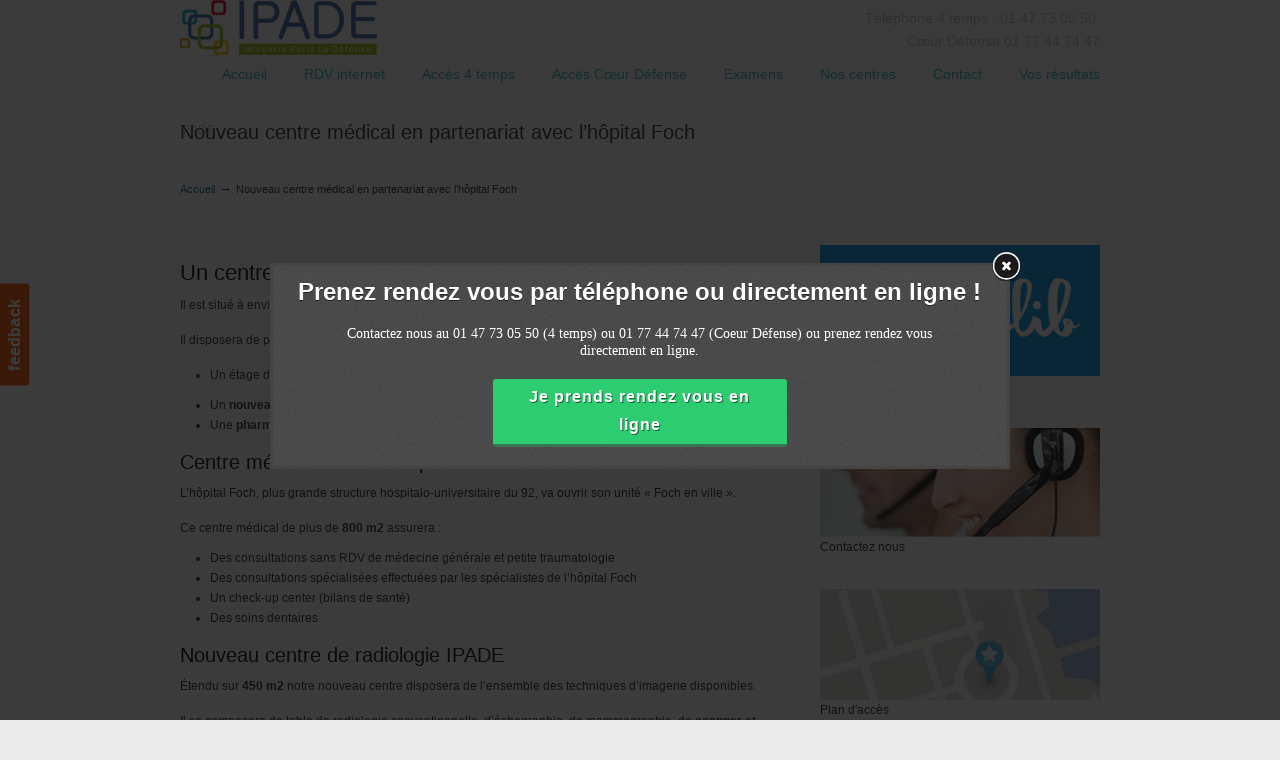

--- FILE ---
content_type: text/html; charset=UTF-8
request_url: https://radiologie-la-defense.fr/ipade-scanner-irm-hopital-foch/
body_size: 16214
content:
<!DOCTYPE html>
<html lang="fr-FR">
<head>
		<meta charset="UTF-8">
	<meta name="viewport" content="width=device-width, initial-scale=1.0, maximum-scale=1.0">
	<link rel="profile" href="https://gmpg.org/xfn/11">
	<meta name='robots' content='index, follow, max-image-preview:large, max-snippet:-1, max-video-preview:-1' />

	<!-- This site is optimized with the Yoast SEO plugin v26.8 - https://yoast.com/product/yoast-seo-wordpress/ -->
	<title>Nouveau centre médical en partenariat avec l’hôpital Foch - Imagerie Paris La Defense</title>
	<link rel="canonical" href="https://radiologie-la-defense.fr/ipade-scanner-irm-hopital-foch/" />
	<meta property="og:locale" content="fr_FR" />
	<meta property="og:type" content="article" />
	<meta property="og:title" content="Nouveau centre médical en partenariat avec l’hôpital Foch - Imagerie Paris La Defense" />
	<meta property="og:description" content="Un centre médical de 1400 m2 Il est situé à environ 500 m de notre centre des Quatre-Temps sur le parvis de la Défense. Il disposera de plusieurs structures de santé : Un étage dédié aux consultations médicales et bilans de santé, dirigé par l’hôpital Foch Un nouveau centre radiologie" />
	<meta property="og:url" content="https://radiologie-la-defense.fr/ipade-scanner-irm-hopital-foch/" />
	<meta property="og:site_name" content="Imagerie Paris La Defense" />
	<meta property="article:modified_time" content="2022-09-06T16:18:44+00:00" />
	<meta name="twitter:label1" content="Durée de lecture estimée" />
	<meta name="twitter:data1" content="1 minute" />
	<script type="application/ld+json" class="yoast-schema-graph">{"@context":"https://schema.org","@graph":[{"@type":"WebPage","@id":"https://radiologie-la-defense.fr/ipade-scanner-irm-hopital-foch/","url":"https://radiologie-la-defense.fr/ipade-scanner-irm-hopital-foch/","name":"Nouveau centre médical en partenariat avec l’hôpital Foch - Imagerie Paris La Defense","isPartOf":{"@id":"https://radiologie-la-defense.fr/#website"},"datePublished":"2020-11-23T16:25:28+00:00","dateModified":"2022-09-06T16:18:44+00:00","inLanguage":"fr-FR","potentialAction":[{"@type":"ReadAction","target":["https://radiologie-la-defense.fr/ipade-scanner-irm-hopital-foch/"]}]},{"@type":"WebSite","@id":"https://radiologie-la-defense.fr/#website","url":"https://radiologie-la-defense.fr/","name":"Imagerie Paris La Defense","description":"IPADE","potentialAction":[{"@type":"SearchAction","target":{"@type":"EntryPoint","urlTemplate":"https://radiologie-la-defense.fr/?s={search_term_string}"},"query-input":{"@type":"PropertyValueSpecification","valueRequired":true,"valueName":"search_term_string"}}],"inLanguage":"fr-FR"}]}</script>
	<!-- / Yoast SEO plugin. -->


<link rel="alternate" type="application/rss+xml" title="Imagerie Paris La Defense &raquo; Flux" href="https://radiologie-la-defense.fr/feed/" />
<link rel="alternate" type="application/rss+xml" title="Imagerie Paris La Defense &raquo; Flux des commentaires" href="https://radiologie-la-defense.fr/comments/feed/" />
<link rel="alternate" title="oEmbed (JSON)" type="application/json+oembed" href="https://radiologie-la-defense.fr/wp-json/oembed/1.0/embed?url=https%3A%2F%2Fradiologie-la-defense.fr%2Fipade-scanner-irm-hopital-foch%2F" />
<link rel="alternate" title="oEmbed (XML)" type="text/xml+oembed" href="https://radiologie-la-defense.fr/wp-json/oembed/1.0/embed?url=https%3A%2F%2Fradiologie-la-defense.fr%2Fipade-scanner-irm-hopital-foch%2F&#038;format=xml" />
<style id='wp-img-auto-sizes-contain-inline-css' type='text/css'>
img:is([sizes=auto i],[sizes^="auto," i]){contain-intrinsic-size:3000px 1500px}
/*# sourceURL=wp-img-auto-sizes-contain-inline-css */
</style>
<style id='wp-emoji-styles-inline-css' type='text/css'>

	img.wp-smiley, img.emoji {
		display: inline !important;
		border: none !important;
		box-shadow: none !important;
		height: 1em !important;
		width: 1em !important;
		margin: 0 0.07em !important;
		vertical-align: -0.1em !important;
		background: none !important;
		padding: 0 !important;
	}
/*# sourceURL=wp-emoji-styles-inline-css */
</style>
<link rel='stylesheet' id='wp-block-library-css' href='https://radiologie-la-defense.fr/wp-includes/css/dist/block-library/style.min.css?ver=c0daa58d4c212726c7c158c1d43214eb' type='text/css' media='all' />
<style id='wp-block-library-theme-inline-css' type='text/css'>
.wp-block-audio :where(figcaption){color:#555;font-size:13px;text-align:center}.is-dark-theme .wp-block-audio :where(figcaption){color:#ffffffa6}.wp-block-audio{margin:0 0 1em}.wp-block-code{border:1px solid #ccc;border-radius:4px;font-family:Menlo,Consolas,monaco,monospace;padding:.8em 1em}.wp-block-embed :where(figcaption){color:#555;font-size:13px;text-align:center}.is-dark-theme .wp-block-embed :where(figcaption){color:#ffffffa6}.wp-block-embed{margin:0 0 1em}.blocks-gallery-caption{color:#555;font-size:13px;text-align:center}.is-dark-theme .blocks-gallery-caption{color:#ffffffa6}:root :where(.wp-block-image figcaption){color:#555;font-size:13px;text-align:center}.is-dark-theme :root :where(.wp-block-image figcaption){color:#ffffffa6}.wp-block-image{margin:0 0 1em}.wp-block-pullquote{border-bottom:4px solid;border-top:4px solid;color:currentColor;margin-bottom:1.75em}.wp-block-pullquote :where(cite),.wp-block-pullquote :where(footer),.wp-block-pullquote__citation{color:currentColor;font-size:.8125em;font-style:normal;text-transform:uppercase}.wp-block-quote{border-left:.25em solid;margin:0 0 1.75em;padding-left:1em}.wp-block-quote cite,.wp-block-quote footer{color:currentColor;font-size:.8125em;font-style:normal;position:relative}.wp-block-quote:where(.has-text-align-right){border-left:none;border-right:.25em solid;padding-left:0;padding-right:1em}.wp-block-quote:where(.has-text-align-center){border:none;padding-left:0}.wp-block-quote.is-large,.wp-block-quote.is-style-large,.wp-block-quote:where(.is-style-plain){border:none}.wp-block-search .wp-block-search__label{font-weight:700}.wp-block-search__button{border:1px solid #ccc;padding:.375em .625em}:where(.wp-block-group.has-background){padding:1.25em 2.375em}.wp-block-separator.has-css-opacity{opacity:.4}.wp-block-separator{border:none;border-bottom:2px solid;margin-left:auto;margin-right:auto}.wp-block-separator.has-alpha-channel-opacity{opacity:1}.wp-block-separator:not(.is-style-wide):not(.is-style-dots){width:100px}.wp-block-separator.has-background:not(.is-style-dots){border-bottom:none;height:1px}.wp-block-separator.has-background:not(.is-style-wide):not(.is-style-dots){height:2px}.wp-block-table{margin:0 0 1em}.wp-block-table td,.wp-block-table th{word-break:normal}.wp-block-table :where(figcaption){color:#555;font-size:13px;text-align:center}.is-dark-theme .wp-block-table :where(figcaption){color:#ffffffa6}.wp-block-video :where(figcaption){color:#555;font-size:13px;text-align:center}.is-dark-theme .wp-block-video :where(figcaption){color:#ffffffa6}.wp-block-video{margin:0 0 1em}:root :where(.wp-block-template-part.has-background){margin-bottom:0;margin-top:0;padding:1.25em 2.375em}
/*# sourceURL=/wp-includes/css/dist/block-library/theme.min.css */
</style>
<style id='classic-theme-styles-inline-css' type='text/css'>
/*! This file is auto-generated */
.wp-block-button__link{color:#fff;background-color:#32373c;border-radius:9999px;box-shadow:none;text-decoration:none;padding:calc(.667em + 2px) calc(1.333em + 2px);font-size:1.125em}.wp-block-file__button{background:#32373c;color:#fff;text-decoration:none}
/*# sourceURL=/wp-includes/css/classic-themes.min.css */
</style>
<style id='global-styles-inline-css' type='text/css'>
:root{--wp--preset--aspect-ratio--square: 1;--wp--preset--aspect-ratio--4-3: 4/3;--wp--preset--aspect-ratio--3-4: 3/4;--wp--preset--aspect-ratio--3-2: 3/2;--wp--preset--aspect-ratio--2-3: 2/3;--wp--preset--aspect-ratio--16-9: 16/9;--wp--preset--aspect-ratio--9-16: 9/16;--wp--preset--color--black: #000000;--wp--preset--color--cyan-bluish-gray: #abb8c3;--wp--preset--color--white: #ffffff;--wp--preset--color--pale-pink: #f78da7;--wp--preset--color--vivid-red: #cf2e2e;--wp--preset--color--luminous-vivid-orange: #ff6900;--wp--preset--color--luminous-vivid-amber: #fcb900;--wp--preset--color--light-green-cyan: #7bdcb5;--wp--preset--color--vivid-green-cyan: #00d084;--wp--preset--color--pale-cyan-blue: #8ed1fc;--wp--preset--color--vivid-cyan-blue: #0693e3;--wp--preset--color--vivid-purple: #9b51e0;--wp--preset--gradient--vivid-cyan-blue-to-vivid-purple: linear-gradient(135deg,rgb(6,147,227) 0%,rgb(155,81,224) 100%);--wp--preset--gradient--light-green-cyan-to-vivid-green-cyan: linear-gradient(135deg,rgb(122,220,180) 0%,rgb(0,208,130) 100%);--wp--preset--gradient--luminous-vivid-amber-to-luminous-vivid-orange: linear-gradient(135deg,rgb(252,185,0) 0%,rgb(255,105,0) 100%);--wp--preset--gradient--luminous-vivid-orange-to-vivid-red: linear-gradient(135deg,rgb(255,105,0) 0%,rgb(207,46,46) 100%);--wp--preset--gradient--very-light-gray-to-cyan-bluish-gray: linear-gradient(135deg,rgb(238,238,238) 0%,rgb(169,184,195) 100%);--wp--preset--gradient--cool-to-warm-spectrum: linear-gradient(135deg,rgb(74,234,220) 0%,rgb(151,120,209) 20%,rgb(207,42,186) 40%,rgb(238,44,130) 60%,rgb(251,105,98) 80%,rgb(254,248,76) 100%);--wp--preset--gradient--blush-light-purple: linear-gradient(135deg,rgb(255,206,236) 0%,rgb(152,150,240) 100%);--wp--preset--gradient--blush-bordeaux: linear-gradient(135deg,rgb(254,205,165) 0%,rgb(254,45,45) 50%,rgb(107,0,62) 100%);--wp--preset--gradient--luminous-dusk: linear-gradient(135deg,rgb(255,203,112) 0%,rgb(199,81,192) 50%,rgb(65,88,208) 100%);--wp--preset--gradient--pale-ocean: linear-gradient(135deg,rgb(255,245,203) 0%,rgb(182,227,212) 50%,rgb(51,167,181) 100%);--wp--preset--gradient--electric-grass: linear-gradient(135deg,rgb(202,248,128) 0%,rgb(113,206,126) 100%);--wp--preset--gradient--midnight: linear-gradient(135deg,rgb(2,3,129) 0%,rgb(40,116,252) 100%);--wp--preset--font-size--small: 10px;--wp--preset--font-size--medium: 16px;--wp--preset--font-size--large: 32px;--wp--preset--font-size--x-large: 42px;--wp--preset--font-size--normal: 12px;--wp--preset--font-size--larger: 46px;--wp--preset--font-family--inter: "Inter", sans-serif;--wp--preset--font-family--cardo: Cardo;--wp--preset--spacing--20: 0.44rem;--wp--preset--spacing--30: 0.67rem;--wp--preset--spacing--40: 1rem;--wp--preset--spacing--50: 1.5rem;--wp--preset--spacing--60: 2.25rem;--wp--preset--spacing--70: 3.38rem;--wp--preset--spacing--80: 5.06rem;--wp--preset--shadow--natural: 6px 6px 9px rgba(0, 0, 0, 0.2);--wp--preset--shadow--deep: 12px 12px 50px rgba(0, 0, 0, 0.4);--wp--preset--shadow--sharp: 6px 6px 0px rgba(0, 0, 0, 0.2);--wp--preset--shadow--outlined: 6px 6px 0px -3px rgb(255, 255, 255), 6px 6px rgb(0, 0, 0);--wp--preset--shadow--crisp: 6px 6px 0px rgb(0, 0, 0);}:where(.is-layout-flex){gap: 0.5em;}:where(.is-layout-grid){gap: 0.5em;}body .is-layout-flex{display: flex;}.is-layout-flex{flex-wrap: wrap;align-items: center;}.is-layout-flex > :is(*, div){margin: 0;}body .is-layout-grid{display: grid;}.is-layout-grid > :is(*, div){margin: 0;}:where(.wp-block-columns.is-layout-flex){gap: 2em;}:where(.wp-block-columns.is-layout-grid){gap: 2em;}:where(.wp-block-post-template.is-layout-flex){gap: 1.25em;}:where(.wp-block-post-template.is-layout-grid){gap: 1.25em;}.has-black-color{color: var(--wp--preset--color--black) !important;}.has-cyan-bluish-gray-color{color: var(--wp--preset--color--cyan-bluish-gray) !important;}.has-white-color{color: var(--wp--preset--color--white) !important;}.has-pale-pink-color{color: var(--wp--preset--color--pale-pink) !important;}.has-vivid-red-color{color: var(--wp--preset--color--vivid-red) !important;}.has-luminous-vivid-orange-color{color: var(--wp--preset--color--luminous-vivid-orange) !important;}.has-luminous-vivid-amber-color{color: var(--wp--preset--color--luminous-vivid-amber) !important;}.has-light-green-cyan-color{color: var(--wp--preset--color--light-green-cyan) !important;}.has-vivid-green-cyan-color{color: var(--wp--preset--color--vivid-green-cyan) !important;}.has-pale-cyan-blue-color{color: var(--wp--preset--color--pale-cyan-blue) !important;}.has-vivid-cyan-blue-color{color: var(--wp--preset--color--vivid-cyan-blue) !important;}.has-vivid-purple-color{color: var(--wp--preset--color--vivid-purple) !important;}.has-black-background-color{background-color: var(--wp--preset--color--black) !important;}.has-cyan-bluish-gray-background-color{background-color: var(--wp--preset--color--cyan-bluish-gray) !important;}.has-white-background-color{background-color: var(--wp--preset--color--white) !important;}.has-pale-pink-background-color{background-color: var(--wp--preset--color--pale-pink) !important;}.has-vivid-red-background-color{background-color: var(--wp--preset--color--vivid-red) !important;}.has-luminous-vivid-orange-background-color{background-color: var(--wp--preset--color--luminous-vivid-orange) !important;}.has-luminous-vivid-amber-background-color{background-color: var(--wp--preset--color--luminous-vivid-amber) !important;}.has-light-green-cyan-background-color{background-color: var(--wp--preset--color--light-green-cyan) !important;}.has-vivid-green-cyan-background-color{background-color: var(--wp--preset--color--vivid-green-cyan) !important;}.has-pale-cyan-blue-background-color{background-color: var(--wp--preset--color--pale-cyan-blue) !important;}.has-vivid-cyan-blue-background-color{background-color: var(--wp--preset--color--vivid-cyan-blue) !important;}.has-vivid-purple-background-color{background-color: var(--wp--preset--color--vivid-purple) !important;}.has-black-border-color{border-color: var(--wp--preset--color--black) !important;}.has-cyan-bluish-gray-border-color{border-color: var(--wp--preset--color--cyan-bluish-gray) !important;}.has-white-border-color{border-color: var(--wp--preset--color--white) !important;}.has-pale-pink-border-color{border-color: var(--wp--preset--color--pale-pink) !important;}.has-vivid-red-border-color{border-color: var(--wp--preset--color--vivid-red) !important;}.has-luminous-vivid-orange-border-color{border-color: var(--wp--preset--color--luminous-vivid-orange) !important;}.has-luminous-vivid-amber-border-color{border-color: var(--wp--preset--color--luminous-vivid-amber) !important;}.has-light-green-cyan-border-color{border-color: var(--wp--preset--color--light-green-cyan) !important;}.has-vivid-green-cyan-border-color{border-color: var(--wp--preset--color--vivid-green-cyan) !important;}.has-pale-cyan-blue-border-color{border-color: var(--wp--preset--color--pale-cyan-blue) !important;}.has-vivid-cyan-blue-border-color{border-color: var(--wp--preset--color--vivid-cyan-blue) !important;}.has-vivid-purple-border-color{border-color: var(--wp--preset--color--vivid-purple) !important;}.has-vivid-cyan-blue-to-vivid-purple-gradient-background{background: var(--wp--preset--gradient--vivid-cyan-blue-to-vivid-purple) !important;}.has-light-green-cyan-to-vivid-green-cyan-gradient-background{background: var(--wp--preset--gradient--light-green-cyan-to-vivid-green-cyan) !important;}.has-luminous-vivid-amber-to-luminous-vivid-orange-gradient-background{background: var(--wp--preset--gradient--luminous-vivid-amber-to-luminous-vivid-orange) !important;}.has-luminous-vivid-orange-to-vivid-red-gradient-background{background: var(--wp--preset--gradient--luminous-vivid-orange-to-vivid-red) !important;}.has-very-light-gray-to-cyan-bluish-gray-gradient-background{background: var(--wp--preset--gradient--very-light-gray-to-cyan-bluish-gray) !important;}.has-cool-to-warm-spectrum-gradient-background{background: var(--wp--preset--gradient--cool-to-warm-spectrum) !important;}.has-blush-light-purple-gradient-background{background: var(--wp--preset--gradient--blush-light-purple) !important;}.has-blush-bordeaux-gradient-background{background: var(--wp--preset--gradient--blush-bordeaux) !important;}.has-luminous-dusk-gradient-background{background: var(--wp--preset--gradient--luminous-dusk) !important;}.has-pale-ocean-gradient-background{background: var(--wp--preset--gradient--pale-ocean) !important;}.has-electric-grass-gradient-background{background: var(--wp--preset--gradient--electric-grass) !important;}.has-midnight-gradient-background{background: var(--wp--preset--gradient--midnight) !important;}.has-small-font-size{font-size: var(--wp--preset--font-size--small) !important;}.has-medium-font-size{font-size: var(--wp--preset--font-size--medium) !important;}.has-large-font-size{font-size: var(--wp--preset--font-size--large) !important;}.has-x-large-font-size{font-size: var(--wp--preset--font-size--x-large) !important;}
:where(.wp-block-post-template.is-layout-flex){gap: 1.25em;}:where(.wp-block-post-template.is-layout-grid){gap: 1.25em;}
:where(.wp-block-term-template.is-layout-flex){gap: 1.25em;}:where(.wp-block-term-template.is-layout-grid){gap: 1.25em;}
:where(.wp-block-columns.is-layout-flex){gap: 2em;}:where(.wp-block-columns.is-layout-grid){gap: 2em;}
:root :where(.wp-block-pullquote){font-size: 1.5em;line-height: 1.6;}
/*# sourceURL=global-styles-inline-css */
</style>
<link rel='stylesheet' id='essential-grid-plugin-settings-css' href='https://radiologie-la-defense.fr/wp-content/plugins/essential-grid/public/assets/css/settings.css?ver=3.0.11' type='text/css' media='all' />
<link rel='stylesheet' id='tp-fontello-css' href='https://radiologie-la-defense.fr/wp-content/plugins/essential-grid/public/assets/font/fontello/css/fontello.css?ver=3.0.11' type='text/css' media='all' />
<link rel='stylesheet' id='rs-plugin-settings-css' href='https://radiologie-la-defense.fr/wp-content/plugins/revslider/public/assets/css/rs6.css?ver=6.4.2' type='text/css' media='all' />
<style id='rs-plugin-settings-inline-css' type='text/css'>
.tp-caption a{color:#ff7302;text-shadow:none;-webkit-transition:all 0.2s ease-out;-moz-transition:all 0.2s ease-out;-o-transition:all 0.2s ease-out;-ms-transition:all 0.2s ease-out}.tp-caption a:hover{color:#ffa902}
/*# sourceURL=rs-plugin-settings-inline-css */
</style>
<link rel='stylesheet' id='woocommerce-layout-css' href='https://radiologie-la-defense.fr/wp-content/plugins/woocommerce/assets/css/woocommerce-layout.css?ver=10.4.3' type='text/css' media='all' />
<link rel='stylesheet' id='woocommerce-smallscreen-css' href='https://radiologie-la-defense.fr/wp-content/plugins/woocommerce/assets/css/woocommerce-smallscreen.css?ver=10.4.3' type='text/css' media='only screen and (max-width: 768px)' />
<link rel='stylesheet' id='woocommerce-general-css' href='https://radiologie-la-defense.fr/wp-content/plugins/woocommerce/assets/css/woocommerce.css?ver=10.4.3' type='text/css' media='all' />
<style id='woocommerce-inline-inline-css' type='text/css'>
.woocommerce form .form-row .required { visibility: visible; }
/*# sourceURL=woocommerce-inline-inline-css */
</style>
<link rel='stylesheet' id='wp125style-css' href='http://radiologie-la-defense.fr/wp-content/plugins/wp125/wp125.css?ver=c0daa58d4c212726c7c158c1d43214eb' type='text/css' media='all' />
<link rel='stylesheet' id='yop-public-css' href='https://radiologie-la-defense.fr/wp-content/plugins/yop-poll/public/assets/css/yop-poll-public-6.5.39.css?ver=c0daa58d4c212726c7c158c1d43214eb' type='text/css' media='all' />
<link rel='stylesheet' id='u-design-reset-css' href='https://radiologie-la-defense.fr/wp-content/themes/u-design/assets/css/frontend/layout/reset.css?ver=1.0' type='text/css' media='screen' />
<link rel='stylesheet' id='u-design-grid-960-css' href='https://radiologie-la-defense.fr/wp-content/themes/u-design/assets/css/frontend/layout/960.css?ver=1.0' type='text/css' media='screen' />
<link rel='stylesheet' id='u-design-superfish_menu-css' href='https://radiologie-la-defense.fr/wp-content/themes/u-design/inc/frontend/superfish-menu/css/superfish.css?ver=1.7.2' type='text/css' media='screen' />
<link rel='stylesheet' id='u-design-pretty_photo-css' href='https://radiologie-la-defense.fr/wp-content/themes/u-design/inc/frontend/prettyPhoto/css/prettyPhoto.css?ver=3.1.6' type='text/css' media='screen' />
<link rel='stylesheet' id='u-design-font-awesome-css' href='https://radiologie-la-defense.fr/wp-content/themes/u-design/inc/shared/font-awesome/css/font-awesome.min.css?ver=3.4.18' type='text/css' media='screen' />
<link rel='stylesheet' id='u-design-style-css' href='https://radiologie-la-defense.fr/wp-content/themes/u-design/assets/css/frontend/global/style.css?ver=3.4.18' type='text/css' media='screen' />
<link rel='stylesheet' id='u-design-custom-style-css' href='https://radiologie-la-defense.fr/wp-content/themes/u-design/assets/css/frontend/global/custom_style.css?ver=3.4.18.1662540168' type='text/css' media='screen' />
<link rel='stylesheet' id='u-design-responsive-css' href='https://radiologie-la-defense.fr/wp-content/themes/u-design/assets/css/frontend/layout/responsive.css?ver=3.4.18' type='text/css' media='screen' />
<link rel='stylesheet' id='u-design-style-orig-css' href='https://radiologie-la-defense.fr/wp-content/themes/u-design/style.css?ver=3.4.18.1638354217' type='text/css' media='screen' />
<link rel='stylesheet' id='wp-pagenavi-css' href='https://radiologie-la-defense.fr/wp-content/plugins/wp-pagenavi/pagenavi-css.css?ver=2.70' type='text/css' media='all' />
<link rel='stylesheet' id='tablepress-default-css' href='https://radiologie-la-defense.fr/wp-content/plugins/tablepress/css/build/default.css?ver=3.2.6' type='text/css' media='all' />
<link rel='stylesheet' id='u-design-woocommerce-styles-css' href='https://radiologie-la-defense.fr/wp-content/plugins/u-design-core/includes/woocommerce/css/udesign-woocommerce-style.css?ver=1.0.9' type='text/css' media='all' />
<link rel='stylesheet' id='u-design-woocommerce-responsive-css' href='https://radiologie-la-defense.fr/wp-content/plugins/u-design-core/includes/woocommerce/css/udesign-woocommerce-responsive.css?ver=1.0.9' type='text/css' media='all' />
<script type="text/javascript" src="https://radiologie-la-defense.fr/wp-includes/js/jquery/jquery.min.js?ver=3.7.1" id="jquery-core-js"></script>
<script type="text/javascript" src="https://radiologie-la-defense.fr/wp-includes/js/jquery/jquery-migrate.min.js?ver=3.4.1" id="jquery-migrate-js"></script>
<script type="text/javascript" src="https://radiologie-la-defense.fr/wp-content/plugins/revslider/public/assets/js/rbtools.min.js?ver=6.4.2" id="tp-tools-js"></script>
<script type="text/javascript" src="https://radiologie-la-defense.fr/wp-content/plugins/revslider/public/assets/js/rs6.min.js?ver=6.4.2" id="revmin-js"></script>
<script type="text/javascript" src="https://radiologie-la-defense.fr/wp-content/plugins/woocommerce/assets/js/jquery-blockui/jquery.blockUI.min.js?ver=2.7.0-wc.10.4.3" id="wc-jquery-blockui-js" data-wp-strategy="defer"></script>
<script type="text/javascript" id="wc-add-to-cart-js-extra">
/* <![CDATA[ */
var wc_add_to_cart_params = {"ajax_url":"/wp-admin/admin-ajax.php","wc_ajax_url":"/?wc-ajax=%%endpoint%%","i18n_view_cart":"Voir le panier","cart_url":"https://radiologie-la-defense.fr","is_cart":"","cart_redirect_after_add":"no"};
//# sourceURL=wc-add-to-cart-js-extra
/* ]]> */
</script>
<script type="text/javascript" src="https://radiologie-la-defense.fr/wp-content/plugins/woocommerce/assets/js/frontend/add-to-cart.min.js?ver=10.4.3" id="wc-add-to-cart-js" data-wp-strategy="defer"></script>
<script type="text/javascript" src="https://radiologie-la-defense.fr/wp-content/plugins/woocommerce/assets/js/js-cookie/js.cookie.min.js?ver=2.1.4-wc.10.4.3" id="wc-js-cookie-js" defer="defer" data-wp-strategy="defer"></script>
<script type="text/javascript" id="woocommerce-js-extra">
/* <![CDATA[ */
var woocommerce_params = {"ajax_url":"/wp-admin/admin-ajax.php","wc_ajax_url":"/?wc-ajax=%%endpoint%%","i18n_password_show":"Afficher le mot de passe","i18n_password_hide":"Masquer le mot de passe"};
//# sourceURL=woocommerce-js-extra
/* ]]> */
</script>
<script type="text/javascript" src="https://radiologie-la-defense.fr/wp-content/plugins/woocommerce/assets/js/frontend/woocommerce.min.js?ver=10.4.3" id="woocommerce-js" defer="defer" data-wp-strategy="defer"></script>
<script type="text/javascript" id="yop-public-js-extra">
/* <![CDATA[ */
var objectL10n = {"yopPollParams":{"urlParams":{"ajax":"https://radiologie-la-defense.fr/wp-admin/admin-ajax.php","wpLogin":"https://radiologie-la-defense.fr/log123/?redirect_to=https%3A%2F%2Fradiologie-la-defense.fr%2Fwp-admin%2Fadmin-ajax.php%3Faction%3Dyop_poll_record_wordpress_vote"},"apiParams":{"reCaptcha":{"siteKey":""},"reCaptchaV2Invisible":{"siteKey":""},"reCaptchaV3":{"siteKey":""},"hCaptcha":{"siteKey":""},"cloudflareTurnstile":{"siteKey":""}},"captchaParams":{"imgPath":"https://radiologie-la-defense.fr/wp-content/plugins/yop-poll/public/assets/img/","url":"https://radiologie-la-defense.fr/wp-content/plugins/yop-poll/app.php","accessibilityAlt":"Sound icon","accessibilityTitle":"Accessibility option: listen to a question and answer it!","accessibilityDescription":"Type below the \u003Cstrong\u003Eanswer\u003C/strong\u003E to what you hear. Numbers or words:","explanation":"Click or touch the \u003Cstrong\u003EANSWER\u003C/strong\u003E","refreshAlt":"Refresh/reload icon","refreshTitle":"Refresh/reload: get new images and accessibility option!"},"voteParams":{"invalidPoll":"Invalid Poll","noAnswersSelected":"No answer selected","minAnswersRequired":"At least {min_answers_allowed} answer(s) required","maxAnswersRequired":"A max of {max_answers_allowed} answer(s) accepted","noAnswerForOther":"No other answer entered","noValueForCustomField":"{custom_field_name} is required","tooManyCharsForCustomField":"Text for {custom_field_name} is too long","consentNotChecked":"You must agree to our terms and conditions","noCaptchaSelected":"Captcha is required","thankYou":"Thank you for your vote"},"resultsParams":{"singleVote":"vote","multipleVotes":"votes","singleAnswer":"answer","multipleAnswers":"answers"}}};
//# sourceURL=yop-public-js-extra
/* ]]> */
</script>
<script type="text/javascript" src="https://radiologie-la-defense.fr/wp-content/plugins/yop-poll/public/assets/js/yop-poll-public-6.5.39.min.js?ver=c0daa58d4c212726c7c158c1d43214eb" id="yop-public-js"></script>
<script type="text/javascript" src="https://radiologie-la-defense.fr/wp-content/plugins/js_composer/assets/js/vendors/woocommerce-add-to-cart.js?ver=6.6.0" id="vc_woocommerce-add-to-cart-js-js"></script>
<link rel="https://api.w.org/" href="https://radiologie-la-defense.fr/wp-json/" /><link rel="alternate" title="JSON" type="application/json" href="https://radiologie-la-defense.fr/wp-json/wp/v2/pages/54593" /><link rel="EditURI" type="application/rsd+xml" title="RSD" href="https://radiologie-la-defense.fr/xmlrpc.php?rsd" />
<link rel='shortlink' href='https://radiologie-la-defense.fr/?p=54593' />

<style type="text/css">ul.products li.product .price .from, .order-info mark  { color:#333333; }</style>	<noscript><style>.woocommerce-product-gallery{ opacity: 1 !important; }</style></noscript>
	<meta name="generator" content="Elementor 3.34.2; features: additional_custom_breakpoints; settings: css_print_method-external, google_font-enabled, font_display-auto">
			<style>
				.e-con.e-parent:nth-of-type(n+4):not(.e-lazyloaded):not(.e-no-lazyload),
				.e-con.e-parent:nth-of-type(n+4):not(.e-lazyloaded):not(.e-no-lazyload) * {
					background-image: none !important;
				}
				@media screen and (max-height: 1024px) {
					.e-con.e-parent:nth-of-type(n+3):not(.e-lazyloaded):not(.e-no-lazyload),
					.e-con.e-parent:nth-of-type(n+3):not(.e-lazyloaded):not(.e-no-lazyload) * {
						background-image: none !important;
					}
				}
				@media screen and (max-height: 640px) {
					.e-con.e-parent:nth-of-type(n+2):not(.e-lazyloaded):not(.e-no-lazyload),
					.e-con.e-parent:nth-of-type(n+2):not(.e-lazyloaded):not(.e-no-lazyload) * {
						background-image: none !important;
					}
				}
			</style>
			<meta name="generator" content="Powered by WPBakery Page Builder - drag and drop page builder for WordPress."/>
<meta name="generator" content="Powered by Slider Revolution 6.4.2 - responsive, Mobile-Friendly Slider Plugin for WordPress with comfortable drag and drop interface." />
<link rel="pingback" href="https://radiologie-la-defense.fr/xmlrpc.php" />
<style class='wp-fonts-local' type='text/css'>
@font-face{font-family:Inter;font-style:normal;font-weight:300 900;font-display:fallback;src:url('https://radiologie-la-defense.fr/wp-content/plugins/woocommerce/assets/fonts/Inter-VariableFont_slnt,wght.woff2') format('woff2');font-stretch:normal;}
@font-face{font-family:Cardo;font-style:normal;font-weight:400;font-display:fallback;src:url('https://radiologie-la-defense.fr/wp-content/plugins/woocommerce/assets/fonts/cardo_normal_400.woff2') format('woff2');}
</style>
<link rel="icon" href="https://radiologie-la-defense.fr/wp-content/uploads/2012/11/cropped-DSC5435R1V2-e1354001598555-32x32.jpg" sizes="32x32" />
<link rel="icon" href="https://radiologie-la-defense.fr/wp-content/uploads/2012/11/cropped-DSC5435R1V2-e1354001598555-192x192.jpg" sizes="192x192" />
<link rel="apple-touch-icon" href="https://radiologie-la-defense.fr/wp-content/uploads/2012/11/cropped-DSC5435R1V2-e1354001598555-180x180.jpg" />
<meta name="msapplication-TileImage" content="https://radiologie-la-defense.fr/wp-content/uploads/2012/11/cropped-DSC5435R1V2-e1354001598555-270x270.jpg" />
<script type="text/javascript">function setREVStartSize(e){
			//window.requestAnimationFrame(function() {				 
				window.RSIW = window.RSIW===undefined ? window.innerWidth : window.RSIW;	
				window.RSIH = window.RSIH===undefined ? window.innerHeight : window.RSIH;	
				try {								
					var pw = document.getElementById(e.c).parentNode.offsetWidth,
						newh;
					pw = pw===0 || isNaN(pw) ? window.RSIW : pw;
					e.tabw = e.tabw===undefined ? 0 : parseInt(e.tabw);
					e.thumbw = e.thumbw===undefined ? 0 : parseInt(e.thumbw);
					e.tabh = e.tabh===undefined ? 0 : parseInt(e.tabh);
					e.thumbh = e.thumbh===undefined ? 0 : parseInt(e.thumbh);
					e.tabhide = e.tabhide===undefined ? 0 : parseInt(e.tabhide);
					e.thumbhide = e.thumbhide===undefined ? 0 : parseInt(e.thumbhide);
					e.mh = e.mh===undefined || e.mh=="" || e.mh==="auto" ? 0 : parseInt(e.mh,0);		
					if(e.layout==="fullscreen" || e.l==="fullscreen") 						
						newh = Math.max(e.mh,window.RSIH);					
					else{					
						e.gw = Array.isArray(e.gw) ? e.gw : [e.gw];
						for (var i in e.rl) if (e.gw[i]===undefined || e.gw[i]===0) e.gw[i] = e.gw[i-1];					
						e.gh = e.el===undefined || e.el==="" || (Array.isArray(e.el) && e.el.length==0)? e.gh : e.el;
						e.gh = Array.isArray(e.gh) ? e.gh : [e.gh];
						for (var i in e.rl) if (e.gh[i]===undefined || e.gh[i]===0) e.gh[i] = e.gh[i-1];
											
						var nl = new Array(e.rl.length),
							ix = 0,						
							sl;					
						e.tabw = e.tabhide>=pw ? 0 : e.tabw;
						e.thumbw = e.thumbhide>=pw ? 0 : e.thumbw;
						e.tabh = e.tabhide>=pw ? 0 : e.tabh;
						e.thumbh = e.thumbhide>=pw ? 0 : e.thumbh;					
						for (var i in e.rl) nl[i] = e.rl[i]<window.RSIW ? 0 : e.rl[i];
						sl = nl[0];									
						for (var i in nl) if (sl>nl[i] && nl[i]>0) { sl = nl[i]; ix=i;}															
						var m = pw>(e.gw[ix]+e.tabw+e.thumbw) ? 1 : (pw-(e.tabw+e.thumbw)) / (e.gw[ix]);					
						newh =  (e.gh[ix] * m) + (e.tabh + e.thumbh);
					}				
					if(window.rs_init_css===undefined) window.rs_init_css = document.head.appendChild(document.createElement("style"));					
					document.getElementById(e.c).height = newh+"px";
					window.rs_init_css.innerHTML += "#"+e.c+"_wrapper { height: "+newh+"px }";				
				} catch(e){
					console.log("Failure at Presize of Slider:" + e)
				}					   
			//});
		  };</script>
<noscript><style> .wpb_animate_when_almost_visible { opacity: 1; }</style></noscript>	</head>
<body  class="wp-singular page-template-default page page-id-54593 wp-embed-responsive wp-theme-u-design u-design-responsive-on  u-design-menu-drop-shadows-on theme-u-design woocommerce-no-js wpb-js-composer js-comp-ver-6.6.0 vc_responsive elementor-default elementor-kit-60857 udesign-is-global-page-width udesign-fa">
					<div id="feedback"><a href="http://radiologie-la-defense.fr/rendez-vous-par-internet/" class="feedback">feedback</a></div>
			
	<div id="wrapper-1">
					<header id="top-wrapper">
								<div id="top-elements" class="container_24">
							<div id="logo" class="grid_14">
							<div class="site-name"><a title="Imagerie Paris La Defense" href="https://radiologie-la-defense.fr">Imagerie Paris La Defense</a></div>
					</div>
				<div id="slogan" class="grid_17">IPADE</div>
			<!-- end logo slogan -->
					<div class="phone-number grid_7 prefix_17">
				<div class="phone-number-padding">
					Téléphone 4 temps : 01 47 73 05 50. Cœur Défense 01 77 44 74 47				</div><!-- end phone-number-padding -->
			</div><!-- end phone-number -->
						</div>
				<!-- end top-elements -->
						<div class="clear"></div>
		<nav id="main-menu">
			<div id="dropdown-holder" class="container_24">
				<div id="navigation-menu" class="navigation-menu"><ul id="main-top-menu" class="sf-menu"><li id="menu-item-250942" class="menu-item menu-item-type-custom menu-item-object-custom menu-item-home menu-item-250942"><a href="https://radiologie-la-defense.fr/"><span>Accueil</span></a></li>
<li id="menu-item-250963" class="menu-item menu-item-type-custom menu-item-object-custom menu-item-250963"><a href="https://www.doctolib.fr/centre-d-imagerie-medicale/la-defense/ipade-radiologie"><span>RDV internet</span></a></li>
<li id="menu-item-250932" class="menu-item menu-item-type-post_type menu-item-object-page menu-item-has-children menu-item-250932"><a href="https://radiologie-la-defense.fr/acces/"><span>Accès 4 temps</span></a>
<ul class="sub-menu">
	<li id="menu-item-250957" class="menu-item menu-item-type-post_type menu-item-object-page menu-item-250957"><a href="https://radiologie-la-defense.fr/acces/"><span>Plan d’accès</span></a></li>
	<li id="menu-item-250958" class="menu-item menu-item-type-post_type menu-item-object-page menu-item-250958"><a href="https://radiologie-la-defense.fr/moyens-acces/"><span>Accès transport en commun</span></a></li>
	<li id="menu-item-250867" class="menu-item menu-item-type-post_type menu-item-object-page menu-item-250867"><a href="https://radiologie-la-defense.fr/moyens-acces/voiture/"><span>Accès en voiture</span></a></li>
	<li id="menu-item-250858" class="menu-item menu-item-type-post_type menu-item-object-page menu-item-250858"><a href="https://radiologie-la-defense.fr/acces-ipade-coeur-defense/"><span>Scanner / IRM La Défense</span></a></li>
</ul>
</li>
<li id="menu-item-250960" class="menu-item menu-item-type-post_type menu-item-object-page menu-item-has-children menu-item-250960"><a href="https://radiologie-la-defense.fr/acces-ipade-coeur-defense/"><span>Accès Cœur Défense</span></a>
<ul class="sub-menu">
	<li id="menu-item-250961" class="menu-item menu-item-type-post_type menu-item-object-page menu-item-250961"><a href="https://radiologie-la-defense.fr/acces-ipade-coeur-defense-scanner-irm/"><span>Plan d’accès</span></a></li>
	<li id="menu-item-250959" class="menu-item menu-item-type-post_type menu-item-object-page menu-item-250959"><a href="https://radiologie-la-defense.fr/acces-en-voiture-au-centre-ipade-coeur-defense/"><span>Accès en voiture</span></a></li>
</ul>
</li>
<li id="menu-item-250907" class="menu-item menu-item-type-post_type menu-item-object-page menu-item-has-children menu-item-250907"><a href="https://radiologie-la-defense.fr/centre-paris/"><span>Examens</span></a>
<ul class="sub-menu">
	<li id="menu-item-250908" class="menu-item menu-item-type-post_type menu-item-object-page menu-item-has-children menu-item-250908"><a href="https://radiologie-la-defense.fr/centre-paris/radiographie/"><span>Radiographie</span></a>
	<ul class="sub-menu">
		<li id="menu-item-250872" class="menu-item menu-item-type-post_type menu-item-object-page menu-item-250872"><a href="https://radiologie-la-defense.fr/centre-paris/radiographie/asp/"><span>ASP</span></a></li>
		<li id="menu-item-250873" class="menu-item menu-item-type-post_type menu-item-object-page menu-item-250873"><a href="https://radiologie-la-defense.fr/centre-paris/radiographie/bilan-scoliose/"><span>Bilan de scoliose</span></a></li>
		<li id="menu-item-250909" class="menu-item menu-item-type-post_type menu-item-object-page menu-item-250909"><a href="https://radiologie-la-defense.fr/centre-paris/radiographie/panoramique-dentaire/"><span>Radiographie dentaire – panoramique dentaire</span></a></li>
		<li id="menu-item-250874" class="menu-item menu-item-type-post_type menu-item-object-page menu-item-250874"><a href="https://radiologie-la-defense.fr/centre-paris/radiographie/bilan-long-cone/"><span>Bilan long cone</span></a></li>
		<li id="menu-item-250910" class="menu-item menu-item-type-post_type menu-item-object-page menu-item-250910"><a href="https://radiologie-la-defense.fr/centre-paris/radiographie/crane-sinus/"><span>Radiographie du crane et des sinus de la face</span></a></li>
		<li id="menu-item-250912" class="menu-item menu-item-type-post_type menu-item-object-page menu-item-250912"><a href="https://radiologie-la-defense.fr/centre-paris/radiographie/pulmonaire/"><span>Radiographie pulmonaire</span></a></li>
		<li id="menu-item-250913" class="menu-item menu-item-type-post_type menu-item-object-page menu-item-250913"><a href="https://radiologie-la-defense.fr/centre-paris/radiographie/osseuse-osteoarticulaire/"><span>Radiologie osseuse et ostéo-articulaire</span></a></li>
	</ul>
</li>
	<li id="menu-item-250967" class="menu-item menu-item-type-post_type menu-item-object-page menu-item-250967"><a href="https://radiologie-la-defense.fr/radiologie-eos-paris-la-defense-92/"><span>Radiographie EOS</span></a></li>
	<li id="menu-item-250975" class="menu-item menu-item-type-post_type menu-item-object-page menu-item-250975"><a href="https://radiologie-la-defense.fr/centre-paris/osteodensitometrie-long/"><span>Ostéodensitométrie</span></a></li>
	<li id="menu-item-250876" class="menu-item menu-item-type-post_type menu-item-object-page menu-item-has-children menu-item-250876"><a href="https://radiologie-la-defense.fr/centre-paris/echographie/"><span>Echographie</span></a>
	<ul class="sub-menu">
		<li id="menu-item-250879" class="menu-item menu-item-type-post_type menu-item-object-page menu-item-250879"><a href="https://radiologie-la-defense.fr/centre-paris/echographie/abdominale/"><span>Echographie abdominale</span></a></li>
		<li id="menu-item-250880" class="menu-item menu-item-type-post_type menu-item-object-page menu-item-250880"><a href="https://radiologie-la-defense.fr/centre-paris/echographie/abdomino-pelvienne/"><span>Echographie abdomino pelvienne</span></a></li>
		<li id="menu-item-250881" class="menu-item menu-item-type-post_type menu-item-object-page menu-item-250881"><a href="https://radiologie-la-defense.fr/centre-paris/echographie/doppler/"><span>Echographie doppler vasculaire Artériel ou Veineux</span></a></li>
		<li id="menu-item-250882" class="menu-item menu-item-type-post_type menu-item-object-page menu-item-250882"><a href="https://radiologie-la-defense.fr/centre-paris/echographie/hepatique-voies-biliaires/"><span>Echographie hépatique et des voies biliaires</span></a></li>
		<li id="menu-item-250884" class="menu-item menu-item-type-post_type menu-item-object-page menu-item-250884"><a href="https://radiologie-la-defense.fr/centre-paris/echographie/obstetricale-3d-grossesse/"><span>Échographie obstétricale</span></a></li>
		<li id="menu-item-250886" class="menu-item menu-item-type-post_type menu-item-object-page menu-item-250886"><a href="https://radiologie-la-defense.fr/centre-paris/echographie/osteo-articulaire/"><span>Echographie ostéoarticulaire</span></a></li>
		<li id="menu-item-250887" class="menu-item menu-item-type-post_type menu-item-object-page menu-item-250887"><a href="https://radiologie-la-defense.fr/centre-paris/echographie/pelvienne/"><span>Echographie pelvienne</span></a></li>
		<li id="menu-item-250889" class="menu-item menu-item-type-post_type menu-item-object-page menu-item-250889"><a href="https://radiologie-la-defense.fr/centre-paris/echographie/renale-voies-urinaires/"><span>Echographie rénale et des voies urinaires</span></a></li>
		<li id="menu-item-250891" class="menu-item menu-item-type-post_type menu-item-object-page menu-item-250891"><a href="https://radiologie-la-defense.fr/centre-paris/echographie/echographie-renale-et-prostatique-long/"><span>Echographie rénale et prostatique long</span></a></li>
		<li id="menu-item-250892" class="menu-item menu-item-type-post_type menu-item-object-page menu-item-250892"><a href="https://radiologie-la-defense.fr/centre-paris/echographie/renale-vesicale-prostatique/"><span>Echographie rénale vésicale et prostatique</span></a></li>
		<li id="menu-item-250893" class="menu-item menu-item-type-post_type menu-item-object-page menu-item-250893"><a href="https://radiologie-la-defense.fr/centre-paris/echographie/testiculaire/"><span>Échographie testiculaire</span></a></li>
		<li id="menu-item-250895" class="menu-item menu-item-type-post_type menu-item-object-page menu-item-250895"><a href="https://radiologie-la-defense.fr/centre-paris/echographie/thyroidienne-cervicale/"><span>Échographie thyroïdienne et cervicale</span></a></li>
		<li id="menu-item-250896" class="menu-item menu-item-type-post_type menu-item-object-page menu-item-250896"><a href="https://radiologie-la-defense.fr/centre-paris/echographie/fibroscan/"><span>fibroscan</span></a></li>
		<li id="menu-item-250861" class="menu-item menu-item-type-post_type menu-item-object-page menu-item-250861"><a href="https://radiologie-la-defense.fr/imagerie-dattenuation/"><span>Imagerie d’atténuation</span></a></li>
		<li id="menu-item-250897" class="menu-item menu-item-type-post_type menu-item-object-page menu-item-250897"><a href="https://radiologie-la-defense.fr/centre-paris/echographie/infiltration/"><span>Infiltration échoguidée</span></a></li>
	</ul>
</li>
	<li id="menu-item-250914" class="menu-item menu-item-type-post_type menu-item-object-page menu-item-has-children menu-item-250914"><a href="https://radiologie-la-defense.fr/centre-paris/scanner/"><span>Scanner</span></a>
	<ul class="sub-menu">
		<li id="menu-item-250915" class="menu-item menu-item-type-post_type menu-item-object-page menu-item-250915"><a href="https://radiologie-la-defense.fr/centre-paris/scanner/tdm-abdominal/"><span>Scanner abdominal</span></a></li>
		<li id="menu-item-250916" class="menu-item menu-item-type-post_type menu-item-object-page menu-item-250916"><a href="https://radiologie-la-defense.fr/centre-paris/scanner/tdm-cerebral/"><span>Scanner cérébral</span></a></li>
		<li id="menu-item-250917" class="menu-item menu-item-type-post_type menu-item-object-page menu-item-250917"><a href="https://radiologie-la-defense.fr/centre-paris/scanner/tdm-cervical-orl/"><span>Scanner cervical et ORL</span></a></li>
		<li id="menu-item-250918" class="menu-item menu-item-type-post_type menu-item-object-page menu-item-250918"><a href="https://radiologie-la-defense.fr/centre-paris/scanner/dentaire-cone-beam/"><span>Scanner dentaire</span></a></li>
		<li id="menu-item-250919" class="menu-item menu-item-type-post_type menu-item-object-page menu-item-250919"><a href="https://radiologie-la-defense.fr/centre-paris/scanner/tdm-rochers/"><span>scanner des rochers</span></a></li>
		<li id="menu-item-250920" class="menu-item menu-item-type-post_type menu-item-object-page menu-item-250920"><a href="https://radiologie-la-defense.fr/centre-paris/scanner/tdm-sinus/"><span>Scanner des sinus</span></a></li>
		<li id="menu-item-250922" class="menu-item menu-item-type-post_type menu-item-object-page menu-item-250922"><a href="https://radiologie-la-defense.fr/centre-paris/scanner/pelvimetrie/"><span>Scanner pelvien et pelvimétrie</span></a></li>
		<li id="menu-item-250923" class="menu-item menu-item-type-post_type menu-item-object-page menu-item-250923"><a href="https://radiologie-la-defense.fr/centre-paris/scanner/tdm-thoracique/"><span>Scanner thoracique</span></a></li>
		<li id="menu-item-250921" class="menu-item menu-item-type-post_type menu-item-object-page menu-item-250921"><a href="https://radiologie-la-defense.fr/centre-paris/scanner/tdm-osteoarticulaire/"><span>Scanner ostéoarticulaire</span></a></li>
		<li id="menu-item-250924" class="menu-item menu-item-type-post_type menu-item-object-page menu-item-250924"><a href="https://radiologie-la-defense.fr/centre-paris/scanner/vasculaire/"><span>Scanner vasculaire</span></a></li>
		<li id="menu-item-250933" class="menu-item menu-item-type-post_type menu-item-object-page menu-item-250933"><a href="https://radiologie-la-defense.fr/score-calcique/"><span>Score calcique</span></a></li>
		<li id="menu-item-250870" class="menu-item menu-item-type-post_type menu-item-object-page menu-item-250870"><a href="https://radiologie-la-defense.fr/centre-paris/scanner/arthroscanner/"><span>Arthroscanner</span></a></li>
		<li id="menu-item-250934" class="menu-item menu-item-type-post_type menu-item-object-page menu-item-250934"><a href="https://radiologie-la-defense.fr/centre-paris/scanner/uroscanner/"><span>Uroscanner</span></a></li>
	</ul>
</li>
	<li id="menu-item-250877" class="menu-item menu-item-type-post_type menu-item-object-page menu-item-has-children menu-item-250877"><a href="https://radiologie-la-defense.fr/centre-paris/irm/"><span>IRM</span></a>
	<ul class="sub-menu">
		<li id="menu-item-250898" class="menu-item menu-item-type-post_type menu-item-object-page menu-item-250898"><a href="https://radiologie-la-defense.fr/centre-paris/irm/abdominale/"><span>IRM abdominale</span></a></li>
		<li id="menu-item-250899" class="menu-item menu-item-type-post_type menu-item-object-page menu-item-250899"><a href="https://radiologie-la-defense.fr/centre-paris/irm/cerebrale/"><span>IRM cérébrale</span></a></li>
		<li id="menu-item-250900" class="menu-item menu-item-type-post_type menu-item-object-page menu-item-250900"><a href="https://radiologie-la-defense.fr/centre-paris/irm/cervicale-orl/"><span>IRM cervicale et ORL</span></a></li>
		<li id="menu-item-250901" class="menu-item menu-item-type-post_type menu-item-object-page menu-item-250901"><a href="https://radiologie-la-defense.fr/centre-paris/irm/sinus/"><span>IRM des sinus</span></a></li>
		<li id="menu-item-250902" class="menu-item menu-item-type-post_type menu-item-object-page menu-item-250902"><a href="https://radiologie-la-defense.fr/centre-paris/irm/osteo-articulaire/"><span>IRM ostéo-articulaire</span></a></li>
		<li id="menu-item-250903" class="menu-item menu-item-type-post_type menu-item-object-page menu-item-250903"><a href="https://radiologie-la-defense.fr/centre-paris/irm/pelvienne/"><span>IRM pelvienne</span></a></li>
		<li id="menu-item-250904" class="menu-item menu-item-type-post_type menu-item-object-page menu-item-250904"><a href="https://radiologie-la-defense.fr/centre-paris/irm/irm-temporo-mandibulaire/"><span>IRM Temporo mandibulaire</span></a></li>
	</ul>
</li>
	<li id="menu-item-250925" class="menu-item menu-item-type-post_type menu-item-object-page menu-item-has-children menu-item-250925"><a href="https://radiologie-la-defense.fr/centre-paris/sein/"><span>Imagerie du sein / Mammographie</span></a>
	<ul class="sub-menu">
		<li id="menu-item-250929" class="menu-item menu-item-type-post_type menu-item-object-page menu-item-250929"><a href="https://radiologie-la-defense.fr/centre-paris/sein/mammographie-3d-tomosynthese/"><span>Mammographie avec tomosynthèse 3D</span></a></li>
		<li id="menu-item-250926" class="menu-item menu-item-type-post_type menu-item-object-page menu-item-250926"><a href="https://radiologie-la-defense.fr/centre-paris/sein/mammographieparis/"><span>Mammographie</span></a></li>
		<li id="menu-item-250927" class="menu-item menu-item-type-post_type menu-item-object-page menu-item-250927"><a href="https://radiologie-la-defense.fr/centre-paris/sein/echographie-mammaire/"><span>Échographie mammaire</span></a></li>
		<li id="menu-item-250928" class="menu-item menu-item-type-post_type menu-item-object-page menu-item-250928"><a href="https://radiologie-la-defense.fr/centre-paris/sein/irm-mammaire/"><span>IRM mammaire</span></a></li>
		<li id="menu-item-250930" class="menu-item menu-item-type-post_type menu-item-object-page menu-item-250930"><a href="https://radiologie-la-defense.fr/centre-paris/sein/microbiopsie-mammaire-echoguidee/"><span>Microbiopsie échoguidée</span></a></li>
		<li id="menu-item-250931" class="menu-item menu-item-type-post_type menu-item-object-page menu-item-250931"><a href="https://radiologie-la-defense.fr/centre-paris/sein/macrobiopsie-mammaire-echoguidee/"><span>Macrobiopsie échoguidée</span></a></li>
		<li id="menu-item-250937" class="menu-item menu-item-type-post_type menu-item-object-page menu-item-250937"><a href="https://radiologie-la-defense.fr/centre-paris/sein/macrobiopsie-stereotaxique/"><span>Macrobiopsie stéréotaxique</span></a></li>
		<li id="menu-item-250905" class="menu-item menu-item-type-post_type menu-item-object-page menu-item-250905"><a href="https://radiologie-la-defense.fr/centre-paris/sein/macrobiopsie-sous-tomosynthese-stereotaxique/"><span>Macrobiopsie sous tomosynthèse</span></a></li>
		<li id="menu-item-250935" class="menu-item menu-item-type-post_type menu-item-object-page menu-item-250935"><a href="https://radiologie-la-defense.fr/centre-paris/sein/cytoponction-echoguidee/"><span>Cytoponction échoguidée</span></a></li>
		<li id="menu-item-250936" class="menu-item menu-item-type-post_type menu-item-object-page menu-item-250936"><a href="https://radiologie-la-defense.fr/centre-paris/sein/mammographie-acr-classification-birads-1-2-3-4-5/"><span>Classification Birads de l’ACR</span></a></li>
	</ul>
</li>
	<li id="menu-item-250938" class="menu-item menu-item-type-post_type menu-item-object-page menu-item-250938"><a href="https://radiologie-la-defense.fr/centre-paris/ponction-biopsie-mammaire-sein/"><span>Ponction – Biopsie</span></a></li>
	<li id="menu-item-250939" class="menu-item menu-item-type-post_type menu-item-object-page menu-item-250939"><a href="https://radiologie-la-defense.fr/centre-paris/osteodensitometrie/"><span>Ostéodensitométrie</span></a></li>
	<li id="menu-item-250940" class="menu-item menu-item-type-post_type menu-item-object-page menu-item-250940"><a href="https://radiologie-la-defense.fr/centre-paris/hysterosalpingographie/"><span>Hystérosalpingographie</span></a></li>
	<li id="menu-item-250941" class="menu-item menu-item-type-post_type menu-item-object-page menu-item-250941"><a href="https://radiologie-la-defense.fr/centre-paris/infiltration-radioguidee/"><span>Infiltration radioguidée</span></a></li>
</ul>
</li>
<li id="menu-item-250946" class="menu-item menu-item-type-post_type menu-item-object-page current-menu-ancestor current-menu-parent current_page_parent current_page_ancestor menu-item-has-children menu-item-250946"><a href="https://radiologie-la-defense.fr/pole-sante-radiologue/"><span>Nos centres</span></a>
<ul class="sub-menu">
	<li id="menu-item-250947" class="menu-item menu-item-type-post_type menu-item-object-page menu-item-250947"><a href="https://radiologie-la-defense.fr/pole-sante-radiologue/pole-sante-la-defense/"><span>Pole Santé La Défense</span></a></li>
	<li id="menu-item-250949" class="menu-item menu-item-type-post_type menu-item-object-page menu-item-250949"><a href="https://radiologie-la-defense.fr/pole-sante-radiologue/radiologie-la-defense/"><span>Radiologie La Défense</span></a></li>
	<li id="menu-item-250948" class="menu-item menu-item-type-post_type menu-item-object-page menu-item-250948"><a href="https://radiologie-la-defense.fr/pole-sante-radiologue/radiologie-ipade-levallois/"><span>Radiologie IPADE Levallois</span></a></li>
	<li id="menu-item-250951" class="menu-item menu-item-type-post_type menu-item-object-page current-menu-item page_item page-item-54593 current_page_item menu-item-250951"><a href="https://radiologie-la-defense.fr/ipade-scanner-irm-hopital-foch/" aria-current="page"><span>Ipade Coeur Défense &#8211; Hôpital Foch</span></a></li>
	<li id="menu-item-250953" class="menu-item menu-item-type-post_type menu-item-object-page menu-item-250953"><a href="https://radiologie-la-defense.fr/moyens-acces/irm-neuilly-courbevoie-92-75/"><span>IRM Neuilly Courbevoie</span></a></li>
	<li id="menu-item-250954" class="menu-item menu-item-type-post_type menu-item-object-page menu-item-250954"><a href="https://radiologie-la-defense.fr/moyens-acces/scanner-neuilly-courbevoie-92-75/"><span>Scanner Neuilly Courbevoie</span></a></li>
</ul>
</li>
<li id="menu-item-250944" class="menu-item menu-item-type-post_type menu-item-object-page menu-item-250944"><a href="https://radiologie-la-defense.fr/contact/"><span>Contact</span></a></li>
<li id="menu-item-250945" class="menu-item menu-item-type-post_type menu-item-object-page menu-item-250945"><a href="https://radiologie-la-defense.fr/vos-resultats/"><span>Vos résultats</span></a></li>
</ul></div>			</div>
			<!-- end dropdown-holder -->
		</nav>
		<!-- end top-main-menu -->
				</header>
			<!-- end top-wrapper -->
					<div class="clear"></div>

				<a id="sticky-menu-logo" href="https://radiologie-la-defense.fr" title="Imagerie Paris La Defense"><img height="40" src="http://radiologie-la-defense.fr/wp-content/uploads/2013/07/logo1.jpg" alt="logo" /></a>
		
					<section id="page-content-title">
				<div id="page-content-header" class="container_24">
							<div id="page-title">
																			<h1 class="pagetitle">Nouveau centre médical en partenariat avec l’hôpital Foch</h1>
																	</div>
					<!-- end page-title -->
						</div>
				<!-- end page-content-header -->
			</section>
			<!-- end page-content-title -->
			<div class="clear"></div>
				
			<section id="page-content">

			<nav id="breadcrumbs-container" class="container_24"><p class="breadcrumbs"><a href="https://radiologie-la-defense.fr">Accueil</a><span class="breadarrow"> &rarr; </span><span class="current_crumb">Nouveau centre médical en partenariat avec l’hôpital Foch </span></p></nav>
<div id="content-container" class="container_24">
	<main id="main-content" role="main" class="grid_16">
		<div class="main-content-padding">
			
<article class="post-54593 page type-page status-publish hentry" id="post-54593">
    
	    
	<div class="entry">
		
<h1>Un centre médical de 1400 m2</h1>
<p>Il est situé à environ <strong>500 m de notre centre des Quatre-Temps sur le parvis de la Défense</strong>.</p>
<p>Il disposera de plusieurs structures de santé :</p>
<ul>
<li>
<p>Un étage dédié aux consultations médicales et bilans de santé,<strong> d</strong><strong>irigé par l’hôpital Foch</strong></p>
</li>
<li>Un<strong> nouveau centre radiologie IPADE</strong> disposant entre autre de scanner et IRM</li>
<li>Une<strong> pharmacie</strong></li>
</ul>
<h2>Centre médical affilié à l’hôpital Foch</h2>
<p>L’hôpital Foch, plus grande structure hospitalo-universitaire du 92, va ouvrir son unité « Foch en ville ».</p>
<p>Ce centre médical de plus de <strong>800 m2</strong> assurera :</p>
<ul>
<li>Des consultations sans RDV de médecine générale et petite traumatologie</li>
<li>Des consultations spécialisées effectuées par les spécialistes de l’hôpital Foch</li>
<li>Un check-up center (bilans de santé)</li>
<li>Des soins dentaires</li>
</ul>
<h2>Nouveau centre de radiologie IPADE</h2>
<p>Étendu sur <strong>450 m2</strong> notre nouveau centre disposera de l&rsquo;ensemble des techniques d&rsquo;imagerie disponibles.</p>
<p>Il se composera de table de radiologie conventionnelle, d&rsquo;échographie, de mammographie, de<strong> scanner et d&rsquo;IRM.</strong></p>
	</div>
    
	    
</article>
			<div class="clear"></div>
					</div><!-- end main-content-padding -->
	</main><!-- end main-content -->

	
<aside id="sidebar" class="grid_8">
	<div id="sidebarSubnav">
		<div id="block-9" class="widget widget_block widget_media_image substitute_widget_class">
<figure class="wp-block-image size-full"><a href="https://www.doctolib.fr/centre-d-imagerie-medicale/la-defense/ipade-radiologie"><img fetchpriority="high" decoding="async" width="640" height="300" src="http://radiologie-la-defense.fr/wp-content/uploads/2025/10/logo-doctolib-svg.png" alt="" class="wp-image-250962" srcset="https://radiologie-la-defense.fr/wp-content/uploads/2025/10/logo-doctolib-svg.png 640w, https://radiologie-la-defense.fr/wp-content/uploads/2025/10/logo-doctolib-svg-300x141.png 300w, https://radiologie-la-defense.fr/wp-content/uploads/2025/10/logo-doctolib-svg-600x281.png 600w" sizes="(max-width: 640px) 100vw, 640px" /></a><figcaption class="wp-element-caption">Prendre rendez vous</figcaption></figure>
</div><div id="block-10" class="widget widget_block widget_media_image substitute_widget_class">
<figure class="wp-block-image size-full"><a href="https://radiologie-la-defense.fr/contact/"><img decoding="async" width="705" height="275" src="http://radiologie-la-defense.fr/wp-content/uploads/2012/10/Contactez-nous.png" alt="Contact" class="wp-image-750" srcset="https://radiologie-la-defense.fr/wp-content/uploads/2012/10/Contactez-nous.png 705w, https://radiologie-la-defense.fr/wp-content/uploads/2012/10/Contactez-nous-600x234.png 600w, https://radiologie-la-defense.fr/wp-content/uploads/2012/10/Contactez-nous-300x117.png 300w" sizes="(max-width: 705px) 100vw, 705px" /></a><figcaption class="wp-element-caption">Contactez nous</figcaption></figure>
</div><div id="block-11" class="widget widget_block widget_media_image substitute_widget_class">
<figure class="wp-block-image size-full"><a href="https://radiologie-la-defense.fr/acces/"><img decoding="async" width="699" height="276" src="http://radiologie-la-defense.fr/wp-content/uploads/2012/10/localisation1.png" alt="Accès radiologie, échographie, scanner IRM Paris la défense" class="wp-image-751" srcset="https://radiologie-la-defense.fr/wp-content/uploads/2012/10/localisation1.png 699w, https://radiologie-la-defense.fr/wp-content/uploads/2012/10/localisation1-600x237.png 600w, https://radiologie-la-defense.fr/wp-content/uploads/2012/10/localisation1-300x118.png 300w" sizes="(max-width: 699px) 100vw, 699px" /></a><figcaption class="wp-element-caption">Plan d'accès</figcaption></figure>
</div>	</div>
	<!-- end sidebarSubnav -->
</aside>
<!-- end sidebar -->



</div><!-- end content-container -->

<div class="clear"></div>


</section><!-- end page-content -->

<div class="clear"></div>


	<footer id="footer-bg">

		<div id="footer" class="container_24 footer-top">

			
<div id="footer_text" class="grid_20">
	<strong>Imagerie Paris La Défense 01 47 73 05 50</strong></div>

					<a href="#" id="back-to-top-fixed"><span class="fa fa-angle-up"></span><span class="back-to-top">Back to Top</span></a>
			
		</div>

	</footer><!-- end footer-bg -->

	<div class="clear"></div>
				</div><!-- end wrapper-1 -->
		<script type="speculationrules">
{"prefetch":[{"source":"document","where":{"and":[{"href_matches":"/*"},{"not":{"href_matches":["/wp-*.php","/wp-admin/*","/wp-content/uploads/*","/wp-content/*","/wp-content/plugins/*","/wp-content/themes/u-design/*","/*\\?(.+)"]}},{"not":{"selector_matches":"a[rel~=\"nofollow\"]"}},{"not":{"selector_matches":".no-prefetch, .no-prefetch a"}}]},"eagerness":"conservative"}]}
</script>
		<script type="text/javascript">
			var ajaxRevslider;
			function rsCustomAjaxContentLoadingFunction() {
				// CUSTOM AJAX CONTENT LOADING FUNCTION
				ajaxRevslider = function(obj) {
				
					// obj.type : Post Type
					// obj.id : ID of Content to Load
					// obj.aspectratio : The Aspect Ratio of the Container / Media
					// obj.selector : The Container Selector where the Content of Ajax will be injected. It is done via the Essential Grid on Return of Content
					
					var content	= '';
					var data	= {
						action:			'revslider_ajax_call_front',
						client_action:	'get_slider_html',
						token:			'4b04104bf4',
						type:			obj.type,
						id:				obj.id,
						aspectratio:	obj.aspectratio
					};
					
					// SYNC AJAX REQUEST
					jQuery.ajax({
						type:		'post',
						url:		'https://radiologie-la-defense.fr/wp-admin/admin-ajax.php',
						dataType:	'json',
						data:		data,
						async:		false,
						success:	function(ret, textStatus, XMLHttpRequest) {
							if(ret.success == true)
								content = ret.data;								
						},
						error:		function(e) {
							console.log(e);
						}
					});
					
					 // FIRST RETURN THE CONTENT WHEN IT IS LOADED !!
					 return content;						 
				};
				
				// CUSTOM AJAX FUNCTION TO REMOVE THE SLIDER
				var ajaxRemoveRevslider = function(obj) {
					return jQuery(obj.selector + ' .rev_slider').revkill();
				};


				// EXTEND THE AJAX CONTENT LOADING TYPES WITH TYPE AND FUNCTION				
				if (jQuery.fn.tpessential !== undefined) 					
					if(typeof(jQuery.fn.tpessential.defaults) !== 'undefined') 
						jQuery.fn.tpessential.defaults.ajaxTypes.push({type: 'revslider', func: ajaxRevslider, killfunc: ajaxRemoveRevslider, openAnimationSpeed: 0.3});   
						// type:  Name of the Post to load via Ajax into the Essential Grid Ajax Container
						// func: the Function Name which is Called once the Item with the Post Type has been clicked
						// killfunc: function to kill in case the Ajax Window going to be removed (before Remove function !
						// openAnimationSpeed: how quick the Ajax Content window should be animated (default is 0.3)					
			}
			
			var rsCustomAjaxContent_Once = false
			if (document.readyState === "loading") 
				document.addEventListener('readystatechange',function(){
					if ((document.readyState === "interactive" || document.readyState === "complete") && !rsCustomAjaxContent_Once) {
						rsCustomAjaxContent_Once = true;
						rsCustomAjaxContentLoadingFunction();
					}
				});
			else {
				rsCustomAjaxContent_Once = true;
				rsCustomAjaxContentLoadingFunction();
			}					
		</script>
					<script>
				const lazyloadRunObserver = () => {
					const lazyloadBackgrounds = document.querySelectorAll( `.e-con.e-parent:not(.e-lazyloaded)` );
					const lazyloadBackgroundObserver = new IntersectionObserver( ( entries ) => {
						entries.forEach( ( entry ) => {
							if ( entry.isIntersecting ) {
								let lazyloadBackground = entry.target;
								if( lazyloadBackground ) {
									lazyloadBackground.classList.add( 'e-lazyloaded' );
								}
								lazyloadBackgroundObserver.unobserve( entry.target );
							}
						});
					}, { rootMargin: '200px 0px 200px 0px' } );
					lazyloadBackgrounds.forEach( ( lazyloadBackground ) => {
						lazyloadBackgroundObserver.observe( lazyloadBackground );
					} );
				};
				const events = [
					'DOMContentLoaded',
					'elementor/lazyload/observe',
				];
				events.forEach( ( event ) => {
					document.addEventListener( event, lazyloadRunObserver );
				} );
			</script>
				<script type='text/javascript'>
		(function () {
			var c = document.body.className;
			c = c.replace(/woocommerce-no-js/, 'woocommerce-js');
			document.body.className = c;
		})();
	</script>
	<link rel='stylesheet' id='wc-blocks-style-css' href='https://radiologie-la-defense.fr/wp-content/plugins/woocommerce/assets/client/blocks/wc-blocks.css?ver=wc-10.4.3' type='text/css' media='all' />
<script type="text/javascript" src="https://radiologie-la-defense.fr/wp-content/themes/u-design/inc/frontend/prettyPhoto/js/jquery.prettyPhoto.js?ver=3.1.6" id="pretty-photo-lib-js"></script>
<script type="text/javascript" id="pretty-photo-custom-params-js-extra">
/* <![CDATA[ */
var pretty_photo_custom_params = {"window_width_to_disable_pp":"0","pretty_photo_style_theme":"dark_rounded","disable_pretty_photo_gallery_overlay":null};
//# sourceURL=pretty-photo-custom-params-js-extra
/* ]]> */
</script>
<script type="text/javascript" src="https://radiologie-la-defense.fr/wp-content/themes/u-design/inc/frontend/prettyPhoto/custom_params.js?ver=3.1.6" id="pretty-photo-custom-params-js"></script>
<script type="text/javascript" src="https://radiologie-la-defense.fr/wp-content/themes/u-design/inc/frontend/superfish-menu/js/superfish.combined.js?ver=1.7.2" id="superfish-menu-js"></script>
<script type="text/javascript" id="udesign-scripts-js-extra">
/* <![CDATA[ */
var udesign_script_vars = {"search_widget_placeholder":"Saisir votre recherche","disable_smooth_scrolling_on_pages":null,"remove_fixed_menu_on_mobile":null};
//# sourceURL=udesign-scripts-js-extra
/* ]]> */
</script>
<script type="text/javascript" src="https://radiologie-la-defense.fr/wp-content/themes/u-design/assets/js/frontend/script.js?ver=1.0" id="udesign-scripts-js"></script>
<script type="text/javascript" src="https://radiologie-la-defense.fr/wp-content/themes/u-design/inc/frontend/meanmenu/jquery.meanmenu.min.js?ver=3.4.18" id="udesign-responsive-menu-2-js"></script>
<script type="text/javascript" id="udesign-responsive-menu-2-options-js-extra">
/* <![CDATA[ */
var udesign_responsive_menu_2_vars = {"menu_2_screen_width":"719","menu_2_fixed":"yes"};
//# sourceURL=udesign-responsive-menu-2-options-js-extra
/* ]]> */
</script>
<script type="text/javascript" src="https://radiologie-la-defense.fr/wp-content/themes/u-design/inc/frontend/meanmenu/jquery.meanmenu.options.js?ver=3.4.18" id="udesign-responsive-menu-2-options-js"></script>
<script type="text/javascript" src="https://radiologie-la-defense.fr/wp-content/plugins/woocommerce/assets/js/sourcebuster/sourcebuster.min.js?ver=10.4.3" id="sourcebuster-js-js"></script>
<script type="text/javascript" id="wc-order-attribution-js-extra">
/* <![CDATA[ */
var wc_order_attribution = {"params":{"lifetime":1.0e-5,"session":30,"base64":false,"ajaxurl":"https://radiologie-la-defense.fr/wp-admin/admin-ajax.php","prefix":"wc_order_attribution_","allowTracking":true},"fields":{"source_type":"current.typ","referrer":"current_add.rf","utm_campaign":"current.cmp","utm_source":"current.src","utm_medium":"current.mdm","utm_content":"current.cnt","utm_id":"current.id","utm_term":"current.trm","utm_source_platform":"current.plt","utm_creative_format":"current.fmt","utm_marketing_tactic":"current.tct","session_entry":"current_add.ep","session_start_time":"current_add.fd","session_pages":"session.pgs","session_count":"udata.vst","user_agent":"udata.uag"}};
//# sourceURL=wc-order-attribution-js-extra
/* ]]> */
</script>
<script type="text/javascript" src="https://radiologie-la-defense.fr/wp-content/plugins/woocommerce/assets/js/frontend/order-attribution.min.js?ver=10.4.3" id="wc-order-attribution-js"></script>
<script type="text/javascript" id="icegram_main_js-js-extra">
/* <![CDATA[ */
var icegram_pre_data = {"ajax_url":"https://radiologie-la-defense.fr/wp-admin/admin-ajax.php","post_obj":{"is_home":false,"page_id":54593,"action":"ig_display_messages","shortcodes":[],"cache_compatibility":"no","device":"laptop"}};
var icegram_data = {"messages":[{"post_title":"Pop up home page Copy","type":"popup","theme":"amaze","headline":"Prenez rendez vous par t\u00e9l\u00e9phone ou directement en ligne !","icon":"","message":"\u003Cp style=\"text-align: center;\"\u003EContactez nous au 01 47 73 05 50 (4 temps) ou 01 77 44 74 47 (Coeur D\u00e9fense) ou prenez rendez vous directement en ligne.\u003C/p\u003E\n","animation":"no-anim","form_header":"","form_html_original":"\t\t\r\n\t\t\t\t\t\t\t\t\t\t\t\t\t\r\n\t\t\t\t\t\t\t\t\t\t\t\t\t\r\n\t\t\t\t\t\t\t\t\t\t\t","form_footer":"","label":"Je prends rendez vous en ligne","link":"http://radiologie-la-defense.fr/rendez-vous-par-internet/","custom_css":"#ig_this_message .ig_headline{ /* font-size: 3em !important; */ }","custom_js":"\u003Cscript type=\"text/javascript\"\u003E /* add your js code here */ \u003C/script\u003E","form_style":"style_0","form_layout":"left","form_bg_color":"","form_text_color":"","use_theme_defaults":"yes","bg_color":"","text_color":"","cta_bg_color":"","cta_text_color":"","position":"21","id":"2423","delay_time":"2","retargeting":"yes","campaign_id":2422,"expiry_time":"current_session","retargeting_clicked":"","expiry_time_clicked":"","title":""}],"ajax_url":"https://radiologie-la-defense.fr/wp-admin/admin-ajax.php","defaults":{"icon":"https://radiologie-la-defense.fr/wp-content/plugins/icegram/lite/assets/images/icegram-logo-branding-64-grey.png","powered_by_logo":"","powered_by_text":""},"scripts":["https://radiologie-la-defense.fr/wp-content/plugins/icegram/lite/assets/js/icegram.min.js?var="],"css":["https://radiologie-la-defense.fr/wp-content/plugins/icegram/lite/assets/css/frontend.min.css?var=","https://radiologie-la-defense.fr/wp-content/plugins/icegram/lite/message-types/popup/themes/popup.min.css?var=","https://radiologie-la-defense.fr/wp-content/plugins/icegram/lite/message-types/popup/themes/amaze.css?var="]};
//# sourceURL=icegram_main_js-js-extra
/* ]]> */
</script>
<script type="text/javascript" src="https://radiologie-la-defense.fr/wp-content/plugins/icegram/lite/assets/js/main.min.js?ver=c0daa58d4c212726c7c158c1d43214eb" id="icegram_main_js-js"></script>
<script id="wp-emoji-settings" type="application/json">
{"baseUrl":"https://s.w.org/images/core/emoji/17.0.2/72x72/","ext":".png","svgUrl":"https://s.w.org/images/core/emoji/17.0.2/svg/","svgExt":".svg","source":{"concatemoji":"https://radiologie-la-defense.fr/wp-includes/js/wp-emoji-release.min.js?ver=c0daa58d4c212726c7c158c1d43214eb"}}
</script>
<script type="module">
/* <![CDATA[ */
/*! This file is auto-generated */
const a=JSON.parse(document.getElementById("wp-emoji-settings").textContent),o=(window._wpemojiSettings=a,"wpEmojiSettingsSupports"),s=["flag","emoji"];function i(e){try{var t={supportTests:e,timestamp:(new Date).valueOf()};sessionStorage.setItem(o,JSON.stringify(t))}catch(e){}}function c(e,t,n){e.clearRect(0,0,e.canvas.width,e.canvas.height),e.fillText(t,0,0);t=new Uint32Array(e.getImageData(0,0,e.canvas.width,e.canvas.height).data);e.clearRect(0,0,e.canvas.width,e.canvas.height),e.fillText(n,0,0);const a=new Uint32Array(e.getImageData(0,0,e.canvas.width,e.canvas.height).data);return t.every((e,t)=>e===a[t])}function p(e,t){e.clearRect(0,0,e.canvas.width,e.canvas.height),e.fillText(t,0,0);var n=e.getImageData(16,16,1,1);for(let e=0;e<n.data.length;e++)if(0!==n.data[e])return!1;return!0}function u(e,t,n,a){switch(t){case"flag":return n(e,"\ud83c\udff3\ufe0f\u200d\u26a7\ufe0f","\ud83c\udff3\ufe0f\u200b\u26a7\ufe0f")?!1:!n(e,"\ud83c\udde8\ud83c\uddf6","\ud83c\udde8\u200b\ud83c\uddf6")&&!n(e,"\ud83c\udff4\udb40\udc67\udb40\udc62\udb40\udc65\udb40\udc6e\udb40\udc67\udb40\udc7f","\ud83c\udff4\u200b\udb40\udc67\u200b\udb40\udc62\u200b\udb40\udc65\u200b\udb40\udc6e\u200b\udb40\udc67\u200b\udb40\udc7f");case"emoji":return!a(e,"\ud83e\u1fac8")}return!1}function f(e,t,n,a){let r;const o=(r="undefined"!=typeof WorkerGlobalScope&&self instanceof WorkerGlobalScope?new OffscreenCanvas(300,150):document.createElement("canvas")).getContext("2d",{willReadFrequently:!0}),s=(o.textBaseline="top",o.font="600 32px Arial",{});return e.forEach(e=>{s[e]=t(o,e,n,a)}),s}function r(e){var t=document.createElement("script");t.src=e,t.defer=!0,document.head.appendChild(t)}a.supports={everything:!0,everythingExceptFlag:!0},new Promise(t=>{let n=function(){try{var e=JSON.parse(sessionStorage.getItem(o));if("object"==typeof e&&"number"==typeof e.timestamp&&(new Date).valueOf()<e.timestamp+604800&&"object"==typeof e.supportTests)return e.supportTests}catch(e){}return null}();if(!n){if("undefined"!=typeof Worker&&"undefined"!=typeof OffscreenCanvas&&"undefined"!=typeof URL&&URL.createObjectURL&&"undefined"!=typeof Blob)try{var e="postMessage("+f.toString()+"("+[JSON.stringify(s),u.toString(),c.toString(),p.toString()].join(",")+"));",a=new Blob([e],{type:"text/javascript"});const r=new Worker(URL.createObjectURL(a),{name:"wpTestEmojiSupports"});return void(r.onmessage=e=>{i(n=e.data),r.terminate(),t(n)})}catch(e){}i(n=f(s,u,c,p))}t(n)}).then(e=>{for(const n in e)a.supports[n]=e[n],a.supports.everything=a.supports.everything&&a.supports[n],"flag"!==n&&(a.supports.everythingExceptFlag=a.supports.everythingExceptFlag&&a.supports[n]);var t;a.supports.everythingExceptFlag=a.supports.everythingExceptFlag&&!a.supports.flag,a.supports.everything||((t=a.source||{}).concatemoji?r(t.concatemoji):t.wpemoji&&t.twemoji&&(r(t.twemoji),r(t.wpemoji)))});
//# sourceURL=https://radiologie-la-defense.fr/wp-includes/js/wp-emoji-loader.min.js
/* ]]> */
</script>
</body>
</html>